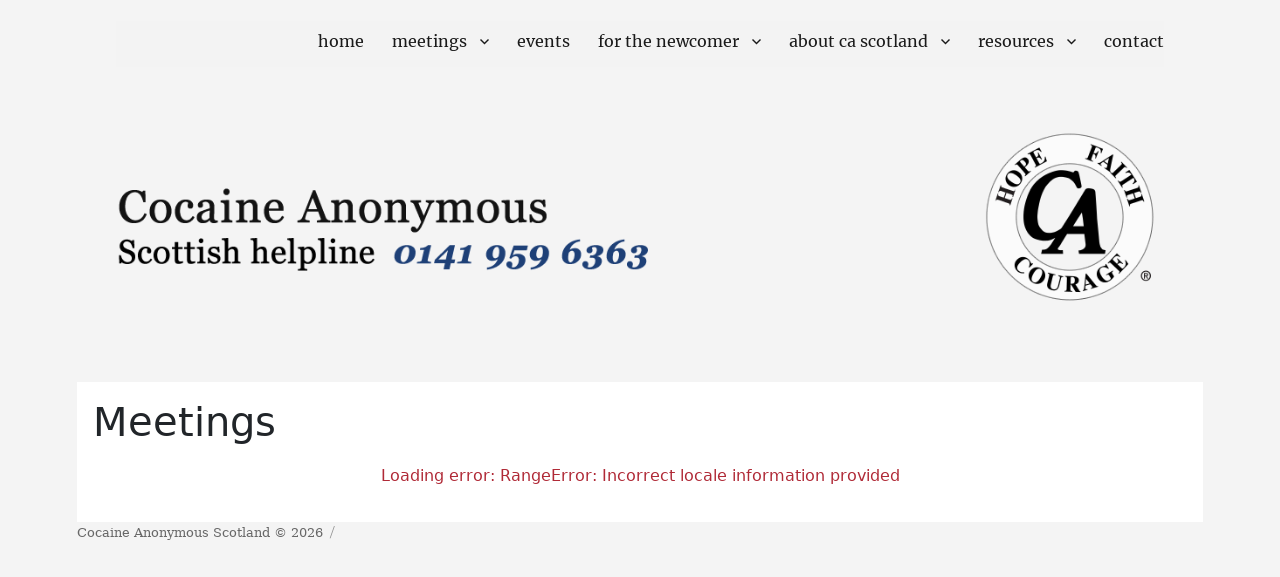

--- FILE ---
content_type: text/css
request_url: https://www.cascotland.org.uk/wp-content/themes/sixteenchild/style.css?ver=20251202
body_size: 2899
content:
/*
Theme Name:     Twenty Sixteen Child
Theme URI:      http://www.foxnose.co.uk/
Description:    Child theme for the Twenty Sixteen theme 
Author:         Stuart Graham
Author URI:     http://www.foxnose.co.uk/
Template:       twentysixteen
Version:        0.1.0
*/


@import url("../twentysixteen/style.css");

.entry-title {
	font-family: Merriweather, Georgia, serif;
	font-size: 32px;
		font-size: 2.1rem;
		line-height: 1.2727272727;
		margin-bottom: 0.8484848485em;
	
		
	
}
.post-thumbnail {display: none;
}

.home.page .entry-title {
		display:none;
	}


button,
button[disabled]:hover,
button[disabled]:focus,
input[type="button"],
input[type="button"][disabled]:hover,
input[type="button"][disabled]:focus,
input[type="reset"],
input[type="reset"][disabled]:hover,
input[type="reset"][disabled]:focus,
input[type="submit"],
input[type="submit"][disabled]:hover,
input[type="submit"][disabled]:focus {
	
	font-family: Merriweather, Georgia, serif;
	
}

.widget .widget-title {
	font-family: Merriweather, Georgia, serif;
	text-transform: lowercase;
	
}
.main-navigation {

	font-family: Merriweather, Georgia, serif;
}


	
	body {
	background: #F4F4F4;
	font-family: Constantia, "Lucida Bright", "DejaVu Serif", Georgia, serif;
	font-weight: 400;	
	/* Fallback for when there is no custom background color defined. */
}

.site-main > article {
font-size:110%;	
}
.widget{
font-size:100%;	
}

.site {
	background-color: transparent;
background-color: rgba(244,244,244,0.65);
}
.site-main > article, .site-header-main, .sidebar   {
		background-color: transparent;
background-color: rgba(244,244,244,0.7);
	}
	
	.header-image {
		background-color: transparent;
background-color: rgba(255,255,255,0);
	}
	
	.site-header {
		padding: 0.9375em 7.6923%;
	}
	h1 {
		font-style:normal;
	
	}
	h2, h3, h4, h5 {
		font-style:normal;
		
	}
	a {
		font-style:normal;
	}

	
	.widget, .site-main > article {
	border-top: 1px solid #1a1a1a;
	padding-top: 27px;
}

.header-image:hover { 
opacity: 0.95;
}

blur {-webkit-filter: blur(1px);
  -moz-filter: blur(1px);
  -o-filter: blur(1px);
  -ms-filter: blur(1px);
  filter: blur(1px);
}
/*#site-header-menu {
    position:fixed;
  background: #1e4177;
  top:0;
  right:0;
  left:0;
  z-index:99;
   
}
#site-header-menu a {
	color: #FFF;
}

#site-header-menu a:hover {
	color:#E3E2E2;
}
#site-navigation {
	top:0;
	margin: 0 auto;
	max-width: 1000px;}
	*/
.site {
		margin-top: 0px;
	}
	.site-header-menu {
		margin: 0.3125em 0;
	}
	
	p.uppercase {
    text-transform: uppercase;
}

#site-navigation {
    text-transform: lowercase;
}

p.capitalize {
    text-transform: capitalize;
}

.tribe-events-notices{color:#1E4177;
background:#FFF;
border:1px solid #1E4177;-webkit-border-radius:4px;border-radius:4px;}

.content-area-wide {
 float: left;
 margin-right: -100%;
 width: 100%;
 }
 
 #pamphlet img {
	 float: left;
	 clear :right;
	 margin: 3%;
 }
 
 #pamphclear {
	 clear: both}


.jp-relatedposts, #jp-relatedposts {
	display:none;}
}
